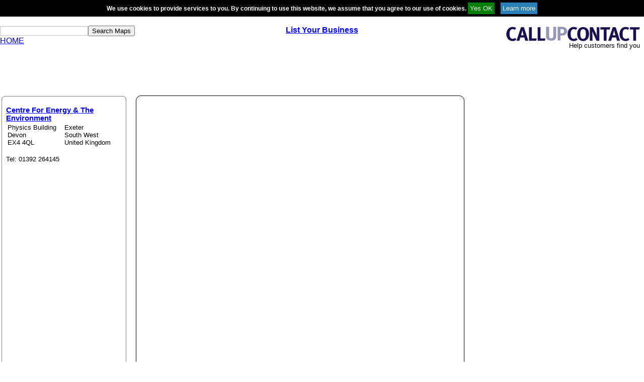

--- FILE ---
content_type: text/html; charset=UTF-8
request_url: https://www.callupcontact.com/atlas/geomaps.php?cid=711053
body_size: 6179
content:
<?xml version="1.0" encoding="UTF-8"?><!DOCTYPE html PUBLIC "-//W3C//DTD XHTML 1.0 Transitional//EN" "http://www.w3.org/TR/xhtml1/DTD/xhtml1-transitional.dtd">
<html xmlns="http://www.w3.org/1999/xhtml" xml:lang="en" lang="en">
<head>
<meta name="keywords" content=",online phonebook, phone book, maps, geography, atlas, street maps, road maps" />
<link rel="shortcut icon" href="https://www.callupcontact.com/favicon.ico" />
<meta http-equiv="content-type" content="text/html; charset=UTF-8" />
<link rel="canonical" href="https://www.callupcontact.com/b/business/Centre_For_Energy_The_Environment/711053" />
<link href="../css/maps.css" rel="stylesheet" type="text/css" media="all" />
		<title>Centre For Energy & The Environment - Atlas - CallUpContact Street Maps</title>
<script type="58731b0cee901be17391cde4-text/javascript" src="https://www.callupcontact.com/script/backlink.js"></script>
<!-- <script src="https://maps-api-ssl.google.com/maps/api/js?v=3&amp;key=AIzaSyB5NuvF4JMk5iU6VxiYev0Lvt6HFAbHYSI&amp;libraries=adsense" type="text/javascript"></script> -->
<meta name="viewport" content="initial-scale=1.0, user-scalable=no" />

<!-- <script type="text/javascript">
      function trim(a) {
  return a.replace(/^\s*(\S*(\s+\S+)*)\s*$/, "$1");
};
      
      var abc = true;
      var map;
      var point;
      var marker;
      var center;
      var street;
      var country;
      var postal_code;
      var geocoder;
      var zoomkey;
      var marketlon;
      var marketlat;
      var addydir;
	  
	  var adUnit;
      
      var gdir;
      var addressMarker;
	  
	  var rendererOptions = {
    draggable: true
  };
  var directionsDisplay = new google.maps.DirectionsRenderer(rendererOptions);;
  var directionsService = new google.maps.DirectionsService();

	  function updateMarkerAddress(str) {
  document.getElementById('markerAddress').innerHTML = str;
}

var geocoder = new google.maps.Geocoder();

function geocodePosition(pos) {
  geocoder.geocode({
    latLng: pos
  }, function(responses) {
    if (responses && responses.length > 0) {
      updateMarkerAddress(responses[0].formatted_address);
    } else {
      updateMarkerAddress('Cannot determine address at this location.');
    }
  });
}

function updateMarkerPosition(center) {
  marketlon = center.lng().toFixed(5);
  marketlat = center.lat().toFixed(5);
       document.getElementById("lon").value=marketlon;
		document.getElementById("lat").value=marketlat;
}


// Call this function when the page has been loaded
		function initialize(lat,lon,zoomer) {

				center = new google.maps.LatLng(lat, lon);
				var myOptions = {
			  zoom: zoomer,
			  center: center,
			  mapTypeId: google.maps.MapTypeId.ROADMAP
			};
			map = new google.maps.Map(document.getElementById("map"),myOptions);

			
			marker = new google.maps.Marker({
			  map:map,
			  draggable:false,
			  animation: google.maps.Animation.DROP,
			  position: center
			});

			geocodePosition(center);
			updateMarkerPosition(center);
    		google.maps.event.addListener(marker, 'click', toggleBounce);
  			
 
			  function toggleBounce() {
			  if (marker.getAnimation() != null) {marker.setAnimation(null);} else { marker.setAnimation(google.maps.Animation.BOUNCE);
				}
			  }

		}
			  
			  // Update current position info.
  

     ////////////////////////////////////////////////////////////////////////////////////////////
			
	function geo(){
	showAddress(document.getElementById("geosearch").value, 15);
	}
	
	//geocoding
  		function showAddress(address, zoomer) {
       geocoder.geocode( { 'address': address}, function(results, status) {
      if (status == google.maps.GeocoderStatus.OK) {
        map.setCenter(results[0].geometry.location);
        marker.setPosition(results[0].geometry.location);
		updateMarkerPosition(results[0].geometry.location);
		geocodePosition(results[0].geometry.location);
        map.setZoom(zoomer);
      } else {
        alert("Error: " + status);
      }
    });
		}
		
		  
		
		function showAddressinit(address, zoomer) {
       geocoder.geocode( { 'address': address}, function(results, status) {
      if (status == google.maps.GeocoderStatus.OK) {
        map.setCenter(results[0].geometry.location);
        marker.setPosition(results[0].geometry.location);
		updateMarkerPosition(results[0].geometry.location);
		geocodePosition(results[0].geometry.location);
        map.setZoom(zoomer);
		  
      } else {
        alert("Error: " + status);
      }
    });
		}
	
function onEnter(e)
{
    var intKey = (window.Event) ? e.which : e.keyCode;
    if (intKey == 13) { //enter key
        geo();
        return false;
    }
    return true;
}


function onEnter2(e)
{
    var intKey = (window.Event) ? e.which : e.keyCode;
    if (intKey == 13) { //enter key
        onewaydirunfold();
        return false;
    }
    return true;
}


function onewaydir(){
	if(abc){
	document.getElementById("onewaybox").innerHTML = '<br />From:<input id="fromaddy" style="border: 1px solid black;" type="text" size="24" onkeydown="return onEnter2(event)" /><button name="go"   onclick="onewaydirunfold()" type="button">GO</button>';
	abc=false;
	}else{
	document.getElementById("onewaybox").innerHTML ='';
	abc=true;
	}
}

      

function onewaydirunfold(){
addydir = "50.740002,-3.540000";   


	
	directionsDisplay.setMap(map);
    directionsDisplay.setPanel(document.getElementById("directions"));
 
    google.maps.event.addListener(directionsDisplay, 'directions_changed', function() {
      computeTotalDistance(directionsDisplay.directions);
    });
    
    calcRoute(document.getElementById("fromaddy").value, addydir);
}
 
     function calcRoute(fromAddress, toAddress) {
    var request = {
      origin: fromAddress,
      destination: toAddress,
      travelMode: google.maps.DirectionsTravelMode.DRIVING
    };
    directionsService.route(request, function(response, status) {
      if (status == google.maps.DirectionsStatus.OK) {
        directionsDisplay.setDirections(response);
      }
    });
  }
 
  function computeTotalDistance(result) {
    var total = 0;
    var myroute = result.routes[0];
    for (i = 0; i < myroute.legs.length; i++) {
      total += myroute.legs[i].distance.value;
    }
    total = total / 1000.
    document.getElementById("total").innerHTML = "Total distance: " + total + " km";
  }  
  
  function vote(v){
var ajaxRequest;  
try{
ajaxRequest = new XMLHttpRequest();
} catch (e){
try{
ajaxRequest = new ActiveXObject("Msxml2.XMLHTTP");
} catch (e) {
try{
ajaxRequest = new ActiveXObject("Microsoft.XMLHTTP");
} catch (e){
return false;
}
}
}
b=711053;
var params = "v=" + v + "&b=" + b;
ajaxRequest.open("POST", "vote.php", true);
ajaxRequest.setRequestHeader('Content-Type', 'application/x-www-form-urlencoded');
ajaxRequest.setRequestHeader("Content-length", params.length);
ajaxRequest.setRequestHeader("Connection", "close");

	ajaxRequest.onreadystatechange = function(){
		if(ajaxRequest.readyState == 4){if(ajaxRequest.responseText=="s"){vote_cnt();}}
	}
ajaxRequest.send(params);
}

function vote_cnt(){
var ajaxRequest;  
try{
ajaxRequest = new XMLHttpRequest();
} catch (e){
try{
ajaxRequest = new ActiveXObject("Msxml2.XMLHTTP");
} catch (e) {
try{
ajaxRequest = new ActiveXObject("Microsoft.XMLHTTP");
} catch (e){
return false;
}
}
}
b=711053;
var params = "b=" + b;
ajaxRequest.open("POST", "cnt.php", true);
ajaxRequest.setRequestHeader('Content-Type', 'application/x-www-form-urlencoded');
ajaxRequest.setRequestHeader("Content-length", params.length);
ajaxRequest.setRequestHeader("Connection", "close");

	ajaxRequest.onreadystatechange = function(){
		if(ajaxRequest.readyState == 4){
		var votecnt = ajaxRequest.responseText.split("-");
		document.getElementById("good").innerHTML = votecnt[0];
		document.getElementById("bad").innerHTML = votecnt[1];
			
		}
	}
ajaxRequest.send(params);
}
    </script> -->

<style type="text/css" charset="utf-8">/* See license.txt for terms of usage */
body{margin:0px; width:100%;}

/* * * * * * * * * * * * * * * * * * * * * * * * * * * * * * * * * * * * * * * * * * * * * * * * */
.fbProxyElement {
    position: fixed !important;
    pointer-events: auto !important;
}

.content_right{ float:left; text-align:left; width:79%; margin-left:1%;}
.clear{ clear:both;}
.cookie{
	padding:4px; background-color:#656565; border:1px solid black; font-size:12px; color:white; font-weight:bold; z-index:100; position: relative;
}
.top_left{
	width:30%;	float:left;	text-align:left;
}
.top_middle{
	width:40%;	float:left;	text-align:center;
}
.top_right{
	float:right;	text-align:center;
}

.top_add{
	text-align:center;
	padding-top:10px;
	height:90px !important;
	display:inline-block;
}
.adsby12345{
	display:inline-block;
}





.left_content{
	width:20%;	float:left;	text-align:left;
}

.rnd_container {background: #FFFFFF; margin:1px; 
/*width:300px;*/ /*tds:mri*/
}
    
    .rnd_top, .rnd_bottom {display:block; background:#FFFFFF; font-size:1px;}
    .rnd_b1, .rnd_b2, .rnd_b3, .rnd_b4 {display:block; overflow:hidden;}
    .rnd_b1, .rnd_b2, .rnd_b3 {height:1px;}
    .rnd_b2, .rnd_b3, .rnd_b4 {background:#FFFFFF; border-left:1px solid #808080; border-right:1px solid #808080;}
    .rnd_b1 {margin:0 5px; background:#808080;}
    .rnd_b2 {margin:0 3px; border-width:0 2px;}
    .rnd_b3 {margin:0 2px;}
    .rnd_b4 {height:2px; margin:0 1px;}
    
    .rnd_content {
		display:block;
		font-size: 10pt;
		text-align: left; 
		border:0 solid #808080;
		border-width:0 1px;
		padding: 1px;
		background:#FFFFFF;
		color:#000000;
	}

.mid_content{
	width:65%;
	border:1px solid #000;
	padding:5px;
	border-radius: 10px;
	float:left;
	margin-left:5px;
	margin-right: 5px;
	margin-bottom:5px;

}

.vcard {
  /*  margin-top: 100px;*/
}
.middle_right_ad{
	
	display:inline-block;
    width: 30%;
	}
.adsby12345_middle_right{
	border:#000000 solid 1px;	
	display:inline-block;width:15%;height:600px;
	border-radius:10px;
}


.left_part_bottom {
    height: auto !important;
}
/*.rnd_content2{ display:none;}*/


.geomap_top_add123{ margin-top:0 !important;}
.map_margin{ margin-bottom:10px;}
.map_margin p{margin:5px 0;}

/*changes on 28.4.15*/

.footer_table {
    padding-top: 25px;
}

.top_add{ height:90px !important; display:inline-block; }
.geomap_top_add123{ margin:auto !important;}
.bottom_ad{}
.middle_right_ad{
    width: 30%;
	display:inline-block;
	}
	
#map {
    height: 600px !important;
}

@media all and (max-width: 1100px) {
.top_middle{
	width:30%;		
}

/*.left_content{
	width:70%;
}

.mid_content{
	width:95%;
	margin-top:5px;
}
*/
.rnd_content {
    padding: 0 4px!important;
}

#near123 tr td:nth-child(2) {
    font-size: 9pt !important;
}
#near123 b {
    font-size: 14px !important;
}
.left_part_bottom{}

}

@media all and (max-width: 1000px) {
#near123 tr td {
    display: block;
}
.geomap_top_add123 {
    margin:10px 0 !important;
}

}

@media all and (max-width: 850px) {

.top_left{
	width:50%;	
}

.top_middle{
	width:50%;
	text-align:right;	
}

.top_right{
	/*width:100%;	*/
	/*float:left;
	text-align:center;*/
	clear:both;
}

.top_add{
	height:90px !important; display:inline-block;
}

.left_content{
	/*width:70%;*/
}

.adsby12345_middle_right{		
	/*width:25%;*/
}
.rnd_content h1 {
    font-size: 16px;
}
.rnd_content h2 {
    font-size: 16px;
}

}

@media all and (max-width: 800px) {

.left_content{ width:100%; float:none;}
.rnd_content2{ height:400px !important; display:block;}
.rnd_content3{ height:auto !important;}
#near123 tr td {
    display: table-cell;
}
#near123 {
    width: 100%;
}
.rnd_content h1 {
   /* font-size: 16px;*/
    text-align: center;
}
.rnd_content h2{ text-align:center;}
.rnd_container_margin{ margin:10px 0;}
.content_right{ width:100%; margin-left:0;}
.adsby12345{ width:100% !important; margin:auto;}
.footer_table{ width:100%;}
.footer_table td {
    display: block;
    margin-top: 10px;
    text-align: center !important;
    width: 100% !important;
}
.map_lookup{ text-align:center;}
.map_lookup > table {
    margin: auto;
}
.cookie{ padding:10px; border-radius:5px;}


.adsby12345_middle_right{
	border:#000000 solid 1px;	
	display:inline-block;width:100%;height:90px;
	border-radius:10px;
	margin:10px 0;
}
.mid_content{ width:97%; margin:0;}
.left_content_margin{ margin:10px 0;}

/*changes on 28.4.15*/
.middle_right_ad{ 
    width: 100%;
	display:inline-block;
	margin-bottom:20px;
	}
.geomap_top_add123 {
    margin: auto !important;
}
/*.top_add {
    margin: 50px auto auto;
    text-align: center;
    width: 90%;
}*/

.map_margin{width: 90%; margin:auto;}
.bottom_ad{ width:100%;}
}

@media all and (max-width: 740px) {
/*.adsby12345_middle_right{ height:500px;}*/
#map {
    height: 500px !important;
}
}

@media all and (max-width: 700px) {
/*.adsby12345_middle_right{ height:400px;}*/
#map {
    height: 400px !important;
}
}

@media all and (max-width: 650px) {
/*.adsby12345_middle_right{ height:350px;}*/
#map {
    height: 350px !important;
}
}

@media all and (max-width: 600px) {
/*.adsby12345_middle_right{ height:320px;}*/
#map {
    height: 320px !important;
}
}

@media all and (max-width: 560px) {
/*.mid_content{ width:70%; margin-left:0;}
.adsby12345_middle_right{ width:25%;}*/

/*.adsby12345_middle_right{ height:300px;}*/
#map {
    height: 300px !important;
}


}

@media all and (max-width: 450px) {
/*.adsby12345_middle_right{ height:280px;}*/
#map {
    height: 280px !important;
}

}

@media all and (max-width: 400px) {

.left_content{
	width:100%; float:none;
}

.adsby12345_middle_right{		
/*	width:40%;
	margin-top:10px;*/
}
/*.adsby12345_middle_right{ width:23%;}*/
}

</style>
</head>

<body>
<div class="vcard">	
<div id="cookie" style="padding:4px 0; background-color:black; border-top:1px solid black; border-bottom:1px solid black; width:100%; font-size:12px; color:white; font-weight:bold; z-index:100; position: relative; text-align:center;">We use cookies to provide services to you. By continuing to use this website, we assume that you agree to our use of cookies. 
  <input style="background:green; color:white;cursor: pointer;border: 0; padding:4px;" type="button" value="Yes OK" onclick="if (!window.__cfRLUnblockHandlers) return false; s('Agreed');" data-cf-modified-58731b0cee901be17391cde4-="" />&nbsp;&nbsp;&nbsp;&nbsp;<a href="https://www.callupcontact.com/documents/cookie.php" rel="nofollow" target="_blank"><input type="button" style="background:#2980b9; color:white;cursor: pointer;border: 0;padding:4px;" value="Learn more" /></a></div>
<script type="58731b0cee901be17391cde4-text/javascript">
function s(c){
var ajaxRequest;  
try{
ajaxRequest = new XMLHttpRequest();
} catch (e){
try{
ajaxRequest = new ActiveXObject("Msxml2.XMLHTTP");
} catch (e) {
try{
ajaxRequest = new ActiveXObject("Microsoft.XMLHTTP");
} catch (e){
return false;
}
}
}

var params="d=1";
if(c=="Agreed"){
var params = "c=Agreed";

}

ajaxRequest.open("POST", "https://www.callupcontact.com/active/routines/cookieheader_back.php", true);
ajaxRequest.setRequestHeader('Content-Type', 'application/x-www-form-urlencoded');

	ajaxRequest.onreadystatechange = function(){
		if(ajaxRequest.readyState == 4){if(ajaxRequest.responseText=="Agreed"){
			var elem = document.getElementById("cookie");
			elem.parentNode.removeChild(elem);
			}}
		
	}
ajaxRequest.send(params);
}
</script>
  
  <br />
  <div class="top_row">
  <div class="top_left">
  <div class="search_box"><input style="border:1px solid silver;" id="geosearch" type="text" name="geosearch" onkeypress="if (!window.__cfRLUnblockHandlers) return false; return onEnter(event)" size="" data-cf-modified-58731b0cee901be17391cde4-="" /><button id="geo1" type="button" onclick="if (!window.__cfRLUnblockHandlers) return false; geo()" data-cf-modified-58731b0cee901be17391cde4-="">Search Maps</button></div>
  
  <a href="https://www.callupcontact.com/">HOME</a>
  </div>
  
  <div class="top_middle">
  <a href="https://www.callupcontact.com/active/register/register.php" onclick="if (!window.__cfRLUnblockHandlers) return false; analytics.track('Header link', {
  category: 'signup',
  label: 'click',
  value: 7});" data-cf-modified-58731b0cee901be17391cde4-=""><b>List Your Business</b></a>  </div>
  
  <div class="top_right">
  
			<table style="width: 1px;" border="0" cellspacing="0" cellpadding="0">
				<tr><td>
				<a href="https://www.callupcontact.com/"><img border="0" src="https://www.callupcontact.com/static//smallcallupcontact2.png" alt="CallUpContact - The Next Best Online Phonebook &amp; Directory"/></a></td></tr>
				<tr><td align="right"><font size="2">Help&nbsp;customers&nbsp;find&nbsp;you&nbsp;&nbsp;</font></td></tr></table>
		
  </div>
  </div>
  <br /><div style="clear:both;"></div>
 <div style="height:100px; width:100%;">
  <script async src="//pagead2.googlesyndication.com/pagead/js/adsbygoogle.js" type="58731b0cee901be17391cde4-text/javascript"></script>
<!-- Responsive Atlas -->
<ins class="adsbygoogle"
     style="display:block"
     data-ad-client="ca-pub-3816855804979465"
     data-ad-slot="5470519435"
     data-ad-format="horizontal"></ins>
<script type="58731b0cee901be17391cde4-text/javascript">
(adsbygoogle = window.adsbygoogle || []).push({});
</script>
 
 </div>
<div style="clear:both;"></div>
<table border="0" cellpadding="0" cellspacing="0" width="98%">
<tbody><tr>
<td valign="top">
<div align="center">
<table border="0" cellpadding="0" cellspacing="2" width="100%">
								<tbody><tr>
									<td colspan="2" align="left" valign="top">

										

 <div class="left_content_margin left_content">

<div class="rnd_container">
<b class="rnd_top"><b class="rnd_b1"></b><b class="rnd_b2"></b>
<b class="rnd_b3"></b><b class="rnd_b4"></b></b>
<div class="rnd_content3 rnd_content" style="padding: 0 8px; margin 0; height:560px; overflow: auto;">	




											 
<div class="adr">

<br /><h1 style="font-size:11pt;" class="fn org"><a href='../b/business/Centre_For_Energy_The_Environment/711053'>Centre For Energy & The Environment</a></h1><table><tr valign="top"><td><span>Physics Building<br />Devon<br /></span><span>EX4 4QL</span></td><td>&nbsp;&nbsp;</td><td><span>Exeter</span><br /><span>South West</span><br /><span>United Kingdom</span><br /></td></tr></table><br />Tel: 01392 264145<br />
</div>
<br />
<!-- <div style="width:100%;font-size:11pt;border: 1px solid gray;" class="lblue"><span style="color: blue; cursor: pointer; text-decoration: underline;" onclick="onewaydir()">Directions to Centre For Energy & The Environment</span>														 -->

<span id="onewaybox">
</span>
</div>
<div id="total"></div>
<div id="directions"></div>



<!-- <br />
<b>Accuracy Vote:</b><br />
<table style="border: 1px solid gray; text-align:center;">
<tr><td><img src="good_mark.png" width="24" height="24" alt="Good" onclick="vote('G');" style="cursor:pointer;" /></td><td><img src="bad_mark.png" width="24" height="24" alt="Bad" onclick="vote('B');" style="cursor:pointer;" /></td></tr>
<tr><td id="good" style="color:green;">0</td><td id="bad" style="color:red;">0</td></tr>
</table> -->

</div>						
<b class="rnd_bottom"><b class="rnd_b4"></b><b class="rnd_b3"></b>
<b class="rnd_b2"></b><b class="rnd_b1"></b></b>
</div>														
	</div>														


 <div class="content_right">


  <!-- src="https://www.google.com/maps/embed/v1/view?key=AIzaSyB5NuvF4JMk5iU6VxiYev0Lvt6HFAbHYSI&maptype=roadmap&center=50.740002,-3.540000&zoom=15" -->
 
  <div class="mid_content">
<div class="rnd_container">
<div id="map" style="width: 100%;">
<iframe
  width="100%"
  height="600"
  frameborder="0" style="border:0"
  referrerpolicy="no-referrer-when-downgrade"
  src="https://www.google.com/maps/embed/v1/place?key=AIzaSyB5NuvF4JMk5iU6VxiYev0Lvt6HFAbHYSI&maptype=roadmap&q=50.740002,-3.540000&zoom=15"
  allowfullscreen >
</iframe>
</div>
</div>
</div>

<div class="middle_right_ad">
	 <script async src="//pagead2.googlesyndication.com/pagead/js/adsbygoogle.js" type="58731b0cee901be17391cde4-text/javascript"></script>
<!-- Responsive Atlas -->
<ins class="adsbygoogle"
     style="display:block"
     data-ad-client="ca-pub-3816855804979465"
     data-ad-slot="5470519435"
     data-ad-format="auto"></ins>
<script type="58731b0cee901be17391cde4-text/javascript">
(adsbygoogle = window.adsbygoogle || []).push({});
</script>
  	</div>
    
<div class="clear" style="clear:both;"></div>

<div class="bottom_ad">
<script async src="//pagead2.googlesyndication.com/pagead/js/adsbygoogle.js" type="58731b0cee901be17391cde4-text/javascript"></script>
<!-- Responsive Atlas -->
<ins class="adsbygoogle"
     style="display:block"
     data-ad-client="ca-pub-3816855804979465"
     data-ad-slot="5470519435"
     data-ad-format="auto"></ins>
<script type="58731b0cee901be17391cde4-text/javascript">
(adsbygoogle = window.adsbygoogle || []).push({});
</script>
</div>
<div class="map_margin"><p>Map lookup: </p><span id="markerAddress"></span>


	</div>		
</div>


<!-- <script type="text/javascript">
function updatemap(){
	initialize(50.740002, -3.540000,16);
	}
google.maps.event.addDomListener(window, 'load', updatemap());
vote_cnt();
</script> -->
<br>
<br />
<table width="100%" style="border:0; text-align: center; width: 100%;" cellspacing="1" cellpadding="0"><tr><td valign="top" style="text-align: left; width: 20%; font-size:8pt;">&copy; copyright Callupcontact 2026<br />All Rights Reserved</td><td valign="top" style="text-align: center; width: 60%;">
<div style="font-size:10pt"><a href="https://www.callupcontact.com">Home</a> | <a href="https://www.callupcontact.com/latest2.php">Latest Additions</a> | <a href="https://www.callupcontact.com/atlas/geomaps.php">Street Maps</a> | <a href="https://www.callupcontact.com/documents/privacy.php" rel="nofollow">Privacy Statement</a> | <a href="https://www.callupcontact.com/documents/TC.php" rel="nofollow">Terms of Use</a> | <a href="https://www.callupcontact.com/documents/cookie.php" rel="nofollow">Cookies</a></div>
</td><td valign="top" style="text-align: right; width: 20%;"></td></tr></table>


<script src="/cdn-cgi/scripts/7d0fa10a/cloudflare-static/rocket-loader.min.js" data-cf-settings="58731b0cee901be17391cde4-|49" defer></script><script defer src="https://static.cloudflareinsights.com/beacon.min.js/vcd15cbe7772f49c399c6a5babf22c1241717689176015" integrity="sha512-ZpsOmlRQV6y907TI0dKBHq9Md29nnaEIPlkf84rnaERnq6zvWvPUqr2ft8M1aS28oN72PdrCzSjY4U6VaAw1EQ==" data-cf-beacon='{"version":"2024.11.0","token":"ca3597b08863455f868f6d6e74060793","r":1,"server_timing":{"name":{"cfCacheStatus":true,"cfEdge":true,"cfExtPri":true,"cfL4":true,"cfOrigin":true,"cfSpeedBrain":true},"location_startswith":null}}' crossorigin="anonymous"></script>
</body></html>

--- FILE ---
content_type: text/html; charset=utf-8
request_url: https://www.google.com/recaptcha/api2/aframe
body_size: 268
content:
<!DOCTYPE HTML><html><head><meta http-equiv="content-type" content="text/html; charset=UTF-8"></head><body><script nonce="uWoKv8B804azzKMvUSzkYA">/** Anti-fraud and anti-abuse applications only. See google.com/recaptcha */ try{var clients={'sodar':'https://pagead2.googlesyndication.com/pagead/sodar?'};window.addEventListener("message",function(a){try{if(a.source===window.parent){var b=JSON.parse(a.data);var c=clients[b['id']];if(c){var d=document.createElement('img');d.src=c+b['params']+'&rc='+(localStorage.getItem("rc::a")?sessionStorage.getItem("rc::b"):"");window.document.body.appendChild(d);sessionStorage.setItem("rc::e",parseInt(sessionStorage.getItem("rc::e")||0)+1);localStorage.setItem("rc::h",'1769391898292');}}}catch(b){}});window.parent.postMessage("_grecaptcha_ready", "*");}catch(b){}</script></body></html>